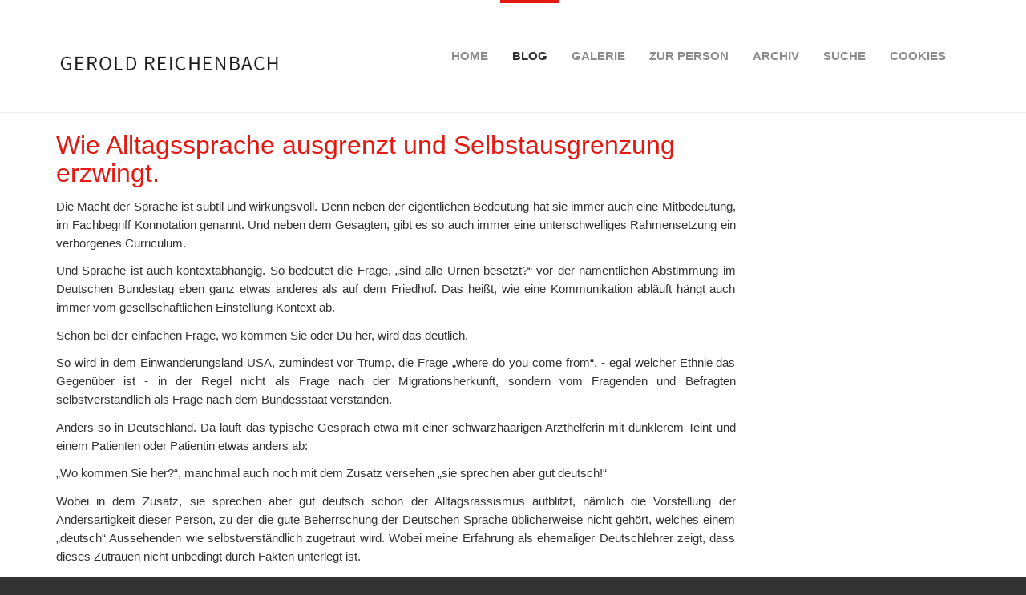

--- FILE ---
content_type: text/html; charset=utf-8
request_url: https://gerold-reichenbach.de/135/?L=0Sabrina
body_size: 13405
content:
<!DOCTYPE html>
<html  lang="de" dir="ltr" class="no-js">
<head>
<base href="https://gerold-reichenbach.de/">
<meta http-equiv="X-UA-Compatible" content="IE=edge,chrome=1">

<meta charset="utf-8">
<!-- 
	Based on the TYPO3 Bootstrap Package modified - http://www.bananas.de

	This website is powered by TYPO3 - inspiring people to share!
	TYPO3 is a free open source Content Management Framework initially created by Kasper Skaarhoj and licensed under GNU/GPL.
	TYPO3 is copyright 1998-2015 of Kasper Skaarhoj. Extensions are copyright of their respective owners.
	Information and contribution at http://typo3.org/
-->


<link rel="shortcut icon" href="https://gerold-reichenbach.de/typo3conf/ext/bootstrap_package/Resources/Public/Icons/favicon.ico" type="image/x-icon">
<title>Blog: Gerold Reichenbach - Website V7.1</title>
<meta name="generator" content="TYPO3 7.1 CMS">
<meta name="viewport" content="width=device-width, initial-scale=1">
<meta name="robots" content="index,follow">
<meta name="google" content="notranslate">
<meta name="apple-mobile-web-app-capable" content="no">


<link rel="stylesheet" type="text/css" href="typo3temp/stylesheet_7c5807ba01.css?1437654695" media="all">
<link rel="stylesheet" type="text/css" href="typo3temp/bootstrappackage/lessphp_a7d9f4f2b74e96b92f7c8c360aaae110dcfddb55.css?1433325951" media="all">


<script src="typo3conf/ext/bootstrap_package/Resources/Public/JavaScript/Libs/modernizr-2.8.3.min.js?1425564804" type="text/javascript"></script>
<script src="typo3conf/ext/bootstrap_package/Resources/Public/JavaScript/Libs/windowsphone-viewportfix.min.js?1425564804" type="text/javascript"></script>



<link rel="prev" href="36/?L=0Nevena" /><link rel="next" href="46/?L=0Nevena" />
</head>
<body>
<div class="body-bg">
	<a class="sr-only sr-only-focusable" href="135/?L=0Nevena#content">
		Skip to main content
	</a>
	 
		<div
	class="navbar navbar-default navbar-has-image navbar-top"
	role="navigation">
	<div class="container">
		<div class="navbar-header navbar-header-main">
			
					<a class="navbar-brand navbar-brand-image" href="1/?L=0Nevena">
						<img src="fileadmin/Logo_gerold.png" height="79" width="280"/>
					</a>
				
			
				<button type="button" class="navbar-toggle navbar-toggle-menu" data-toggle="collapse"
						data-target=".navbar-collapse">
					<span class="glyphicon glyphicon-list"></span>
					<span class="sr-only">Toggle navigation</span>
				</button>
			
			<span class="navbar-header-border-bottom"></span>
		</div>
		<div class="navbar-collapse collapse">
			<ul class="nav navbar-nav navbar-main"><li><a href="1/?L=0Nevena" title="Home">Home<span class="bar"></span></a></li><li class="active"><a href="135/?L=0Nevena" title="Blog">Blog<span class="bar"></span></a></li><li><a href="46/?L=0Nevena" title="Galerie">Galerie<span class="bar"></span></a></li><li class="dropdown"><a href="#" class="dropdown-toggle" data-toggle="dropdown"><a href="38/?L=0Nevena" title="Zur Person">Zur Person<span class="bar"></span></a></a><ul class="dropdown-menu"><li><a href="128/?L=0Nevena" title="CV in English">CV in English<span class="bar"></span></a></li><li><a href="130/?L=0Nevena" title="CV en français">CV en français<span class="bar"></span></a></li></ul></li><li class="dropdown"><a href="#" class="dropdown-toggle" data-toggle="dropdown"><a href="121/?L=0Nevena" title="Archiv">Archiv<span class="bar"></span></a></a><ul class="dropdown-menu"><li><a href="82/?L=0Nevena" title="Anträge - Anfragen - Schriftliche Erklärungen">Anträge - Anfragen - Schriftliche Erklärungen<span class="bar"></span></a></li><li><a href="81/?L=0Nevena" title="Plenarreden 18. Legislaturperiode">Plenarreden 18. Legislaturperiode<span class="bar"></span></a></li><li><a href="39/?L=0Nevena" title="Themen">Themen<span class="bar"></span></a></li><li><a href="40/?L=0Nevena" title="Presse">Presse<span class="bar"></span></a></li><li><a href="101/?L=0Nevena" title="Bilder">Bilder<span class="bar"></span></a></li><li><a href="126/?L=0Nevena" title="Dokumente des Deutschen Bundestages">Dokumente des Deutschen Bundestages<span class="bar"></span></a></li></ul></li><li><a href="105/?L=0Nevena" title="Suche">Suche<span class="bar"></span></a></li><li><a href="136/?L=0Nevena" title="Cookies">Cookies<span class="bar"></span></a></li></ul>
		</div>
	</div>
</div>

		
 
	<!--TYPO3SEARCH_begin-->
	<div id="content" class="main-section">
		

	<div class="container">
		<div class="row">
			<div class="col-md-9" role="main">
				<div id="c1014"><h1 class="csc-firstHeader">Wie Alltagssprache ausgrenzt und Selbstausgrenzung erzwingt.   </h1><p>Die Macht der Sprache ist subtil und wirkungsvoll. Denn neben der eigentlichen Bedeutung hat sie immer auch eine Mitbedeutung, im Fachbegriff Konnotation genannt. Und neben dem Gesagten, gibt es so auch immer eine unterschwelliges Rahmensetzung ein verborgenes Curriculum. </p>
<p>Und Sprache ist auch kontextabhängig. So bedeutet die Frage, „sind alle Urnen besetzt?“ vor der namentlichen Abstimmung im Deutschen Bundestag eben ganz etwas anderes als auf dem Friedhof. Das heißt, wie eine Kommunikation abläuft hängt auch immer vom gesellschaftlichen Einstellung Kontext ab.</p>
<p>Schon bei der einfachen Frage, wo kommen Sie oder Du her, wird das deutlich.</p>
<p>So wird in dem Einwanderungsland USA, zumindest vor Trump, die Frage „where do you come from“, - egal welcher Ethnie das Gegenüber ist - in der Regel nicht als Frage nach der Migrationsherkunft, sondern vom Fragenden und Befragten selbstverständlich als Frage nach dem Bundesstaat verstanden.</p>
<p>Anders so in Deutschland. Da läuft das typische Gespräch etwa mit einer schwarzhaarigen Arzthelferin mit dunklerem Teint und einem Patienten oder Patientin etwas anders ab:</p>
<p>„Wo kommen Sie her?“, manchmal auch noch mit dem Zusatz versehen „sie sprechen aber gut deutsch!“ </p>
<p>Wobei in dem Zusatz, sie sprechen aber gut deutsch schon der Alltagsrassismus aufblitzt, nämlich die Vorstellung der Andersartigkeit dieser Person, zu der die gute Beherrschung der Deutschen Sprache üblicherweise nicht gehört, welches einem „deutsch“ Aussehenden wie selbstverständlich zugetraut wird. Wobei meine Erfahrung als ehemaliger Deutschlehrer zeigt, dass dieses Zutrauen nicht unbedingt durch Fakten unterlegt ist.</p>
<p>Und meist gibt dann die Befragte auch sofort Auskunft über die Herkunft ihrer Familie. Verseht also die Frage gleich als Frage nach der Abstammung und nicht nach dem Wohnort. Während dies doch von den meisten Mitbürgern wie selbstverständlich als Frage nach dem Wohnort und nicht als Frage nach der Familienabstammung verstanden und auch so beantwortet wird.</p>
<p>Alleine dieser einfache Vorgang zeigt, dass diese unterschwellige Form der Ausgrenzung und des Andersseins sich nicht nur im Kopf des Fragenden festgesetzt hat, der dies meist gar nicht so realisiert. Sondern die mitgegebene Bedeutung zwingt &nbsp;auch die Befragte schon von vorneherein in Position der Ausgegrenzten, der Andersartigen. </p>
<p>Eigentlich müsste das Gespräch doch so verlaufen:</p>
<p>„Wo kommen sie her?“</p>
<p>„Aus Groß-Gerau!“</p>
<p>„Nein, ich meine, wo kommen sie ursprünglich her?“</p>
<p>„Aus Rüsselsheim!“</p>
<p>„Nein ich meine, wo ihre Familie herkommt!“</p>
<p>„Mein Mann kommt auch aus Rüsselsheim!“</p>
<p>„Nein, das meine ich doch nicht!“</p>
<p>„Ach sie wollen wissen, aus welchem Land meine Familie ursprünglich abstammt?“</p>
<p>„Ja!“</p>
<p>„Aus der Türkei, und ihre?“</p>
<p>&nbsp;</p>
<p>Also liebe deutsche Mitbürger, denen man im Gegensatz zu den Koslowskis, Gianis, Lorants oder auch Schmidts den Migrationshintergrund ansieht, betrachten sie die Frage, „Wo kommen sie her?“ wie alltagssprachlich eigentlich üblich als eine Frage nach dem Ort und fügen sich nicht in die unterschwellige sprachliche Ausgrenzung. Die Frage nach der ethischen Abstammung ist nämlich ohnehin ziemlich müßig, wenn&nbsp; man sich vor Augen führt, dass nach Erhebungen eines Schweizer Instituts für Genanalyse mehr als die Hälfte der Bevölkerung Ostdeutschlands slawischer Abstammung ist, und nach Erkenntnissen der Genforschung die heutigen Europäer von dunkelhäutigen Menschen mit blauen Augen abstammen , die aus Anatolien eingewandert sind.</p></div><div><div class="divider"><hr></div></div><div id="c1009"><h1>Israel und das humanitäre Dilemma</h1><p>Auch angesichts der Flut der Bilder aus dem Gaza Streifen und der West-Bank, die&nbsp; beschädigte und zerstörte &nbsp;Gebäude, &nbsp;angegriffene Krankenhäuser und das schreckliche &nbsp;Leid der Zivilbevölkerung zeigen, darf es nicht vorschnell zur Verurteilung Israels kommen. </p>
<p>Ich bin kein Freund oder gar Anhänger der Regierungen Netanyahus, geschweige seiner ultraorthodoxen und radikalen Koalitionspartner. </p>
<p>Ja, die aggressive Siedlungspolitik der israelischen Rechten im Westjordanland und das Abwürgen des Friedensprozesses nach den Osloer Verträgen durch die Regierungen Netanyahu und seiner ultraorthodoxen und radikalen Koalitionspartner spielte der Hamas und ihrem Terrorsystem in die Hände. &nbsp;</p>
<p>So hat es schon arg befremdet, 2011 im Empfangszimmer eines israelischen Ministers prominent an der Wand hängend eine Karte von Eretz-Israel, „Groß-Israel“ zu sehen, auf der die palästinensischen Autonomiegebiete bereits von der Landkarte getilgt waren. </p>
<p><strong>Die unheilige Symbiose</strong></p>
<p>Die Radikalen auf beiden Seiten stehen in einer unheiligen Symbiose. Garantierten doch die Radikalität und Aggressivität der jeweils anderen Seite den eigenen Machtanspruch als „alleinige Schutzmacht“ des eigenen „Volkes“. </p>
<p>Israels Rechte konnten sich fest darauf verlassen, dass kurz vor Wahlen die Hamas oder andere palästinensische Terrorgruppen ihnen in die Hände spielen und Angriffe auf Israel durchführen. Denn eine gemäßigte, um Ausgleich und Frieden mit den Palästinensern bemühte israelische Regierung wäre eine Bedrohung der Machtbasis der Terroristen. </p>
<p>Die dann erfolgenden Gegenschläge Israels und die &nbsp;aggressive Siedlungspolitik der in der Folge gestärkten rechten Kräfte in Israel dienen wiederum der Hamas und dem radikalen Dschihad zur Aufwiegelung der Palästinenser und der muslimischen Bevölkerung im arabischen Raum und der Rekrutierung von Unterstützern ihres Terrornetzwerkes.</p>
<p>Ja, der Stopp des Friedensprozesses und das Ende der „Zwei-Staaten“ Politik durch die Regierung Netanyahu sowie die militante, von der Regierung geduldete und von Teilen der Regierung gar offen unterstütze Siedlungspolitik, die die ansässige arabische Bevölkerung gewaltsam vertreibt, &nbsp;hat der Radikalisierung auf der palästinensischen Seite und bei der Bevölkerung in vielen muslimischen Staaten in die Hände gespielt. Aber erklären heißt eben nicht entschuldigen oder gar legitimieren. </p>
<p>Ja, auch die Folgen des Versailler Vertrages haben den Nationalsozialisten bei der Machtergreifung und der Errichtung ihres menschenverachtenden Regimes in die Hände gespielt. Aber niemand war in Deutschland aufgrund der Folgen des Versailler Vertrages zwangsläufig dazu gebracht, die Nationalsozialisten zu unterstützen, wie so mancher Erklärungsversuch der Nachkriegsgeschichte die Täter zumindest teilweise zu entschuldigen suchte.</p>
<p><strong>Das humanitäre Dilemma als zynische Kampftaktik </strong></p>
<p>Und auch jetzt nutzt die Hamas das humanitäre Dilemma, in das Israel bei jeder Gegenwehr gerät, gezielt für die eignen Zwecke aus. </p>
<p>Es war wohl auch das eigentliche Ziel der Angriffe, das mehr als 1400 Menschen in Israel, überwiegend Zivilisten, das Leben kostete und über 200 Menschen in Geiselhaft brachte, eine heftige Gegenreaktion Israels zu erzwingen. Um in deren Folge jeglichen Ausgleich mit Israel im arabischen Raum zu zerstören und die ohnehin geschwächte gemäßigte palästinensische Autonomiebehörde in der West Bank weiter zu schwächen und auch dort der Machtübernahme der radikalen Kräfte propagandistisch den Boden zu bereiten.</p>
<p>In diesem zynischen Kalkül hat die Hamas der palästinensischen Zivilbevölkerung, für die sie zu kämpfen vorgibt, allein die Rolle eines zivilen Schutzschildes für ihre militärischen Strukturen und ihre „Kämpfer“ sowie als Produzenten schrecklicher humanitärer Bilder zugedacht, die dann ausgiebig und sehr effektiv für die eigenen Propagandazwecke genutzt werden.</p>
<p>Israel wiederum bleibt lediglich die Alternative, sehenden Auges in diese humanitäre Falle der Hamas zu tappen, oder aus Rücksicht auf die Zivilbevölkerung die Hamas in deren Schutz gewähren und aus diesem Schutz heraus weiter Angriffe auf die israelische Zivilbevölkerung und das Militär ausführen zu lassen. Was aber auch nur die Propagandaerfolge der Hamas stärkt und sie gegenüber der palästinensischen und islamischen Bevölkerung als die einzige Bewegung erscheinen lässt, die erfolgreich den „Zionisten“ gegenüberzutreten mag. </p>
<p>Zudem würde ein solches „Zurückweichen“ jede israelische Regierung innenpolitisch destabilisieren, da sie sich unweigerlich dem Vorwurf ausgesetzt sähe, ohne aktive und kräftige Gegenwehr Angriffe auf israelische Bürger zuzulassen. </p>
<p>&nbsp;</p>
<p><strong>Völkerrecht nicht die öffentliche Meinung als Leitlinie </strong></p>
<p>Und so kann sich Israel gar nicht von den „öffentlichen Bildern“ und der von ihnen erzeugten internationalen öffentlichen Meinung leiten lassen. Auf diesem Feld der hybriden Kriegsführung ist es aufgrund des beschriebenen humanitären Dilemmas der Hamas hoffnungslos unterlegen.</p>
<p>Als Leitlinie bleibt so nur internationales Völkerrecht. </p>
<p>Das lässt jedoch zivile Opfer im Rahmen von Kampfhandlungen als indirekte Folge zu. Voraussetzung ist, dass militärische Ziele bekämpft werden und nicht die Zivilbevölkerung das eigentliche Ziel ist. Gleiches gilt auch für das Thema Belagerung. Auch hier sind zivile Opfer im völkerrechtlichen Sinne hinzunehmen, wenn das militärische Ziel im Vordergrund steht. Dabei gilt bei der Hinnahme von Opfern unter der Zivilbevölkerung ein Übermaßverbot. </p>
<p>Dieser Rahmen jedoch kann sehr weit gefasst sein, wie die völkerrechtliche Diskussion um die Flächenbombardements im Zweiten Weltkrieg deutlich macht. Das unterschied ja gerade die Kriegsführung der Alliierten im zweiten Weltkrieg von der Nazideutschlands, für das insbesondere im Osten die Vernichtung der gesamten slawischen und jüdischen Bevölkerung das eigentliche Ziel des militärischen Einsatzes war.</p>
<p>Gleichzeitig gibt es im Völkerrecht eine eindeutige „Schuldzuweisung“, die gerade für die jetzigen Auseinandersetzung im Gaza-Streifen von entscheidender Bedeutung ist. </p>
<p>Zum einen gibt es das eindeutige Verbot des Angriffs auf gekennzeichnete zivile Einrichtungen wie Krankenhäuser und Schulen, zum anderen gibt es aber auch das eindeutige Verbot, militärische Einrichtungen oder Stellungen innerhalb dieser oder in ihrer unmittelbaren Nähe anzulegen. Und so macht sich die Hamas des Kriegsverbrechens schuldig, wenn sie militärische Stellungen unter Krankenhäusern und Schulen anlegt, nicht Israel, das diese angreift.</p>
<p>&nbsp;</p>
<p><strong>Täter-Opfer-Umkehr </strong></p>
<p>Auch hier hat aber die völkerrechtswidrige Einrichtung von militärischen Stellungen und anderen militärischen Einrichtungen, wie etwa Versorgungs- oder Munitionsdepots, für die „Kriegsverbrecher“ den Vorteil, aus dieser „Deckung“ heraus operieren und gleichzeitig bei Gegenwehr die emotionalen Bilder für den Krieg an der „Propagandafront“ nutzen zu können. Gerade in Zeiten der weltweiten Wirkung sozialer Netzwerke eine sehr wirksame „Täter-Opfer-Umkehr“ in der hybriden Kriegsführung, die weit über die Wirkung von Fake-News hinaus geht und auch in das „gegnerische“ Lager wirkt.</p>
<p>&nbsp;</p>
<p><strong>Selbst erlebt</strong></p>
<p>Wie so etwas aussieht, habe ich selbst erlebt. Ich war 1994 im damaligen Krieg zwischen Kroaten und Bosniaken in der Stadt Mostar in der Humanitären Hilfe im Einsatz. Medial weltweit bekannt wurde dabei das „Kriegskrankenhaus“ in der Mitte des von den Bosniaken verteidigten östlichen alten Stadtteil Mostars, das immer wieder von kroatischer Seite beschossen wurde. Mir gelang es dort, nicht nur, so wie die Scharen internationaler Kammeratems im Krankenhaus das zu „besichtigen“, was die bosniakische Seite zeigen wollte, sondern auch Räumlichkeiten zu erkunden, zu denen man diesen keinen Zugang gewährte. Im Keller waren die Operationsmöglichkeiten unter schwierigen Bedingungen untergebracht, im Erdgeschoss und im ersten Stock die Krankensäle. Im Zweiten Stock, ein Raum für Pflegepersonal und einer als Lager und im Dachgeschoss waren ebenfalls Medikamente und Verbandsmaterial gelagert. In den anderen dem Westen also der Frontseite zugewandten Räumlichkeiten im Zweiten Stock, die Fremden und Journalisten nicht gezeigt wurden, fanden sich dann allerdings die typischen Anzeichen einer „Sniper“, also Schafschützenstellung, von der man aus der erhöhten, in Hanglage liegenden Position des Krankenhauses über die Dächer der darunter liegenden Häuserreihen hinweg eine großen Teil der auf der westlichen Seite der Neretwa liegenden kroatischen Front bestreichen konnte. &nbsp;Auch wenn auf der serbischen und kroatischen Seite in weit größerem Umfang Kriegsverbrechen begangen wurde, heiligt der Zweck eben nicht die Mittel, auch bei den Schwächeren und auch und gerade im Völkerrecht nicht.</p>
<p>&nbsp;</p>
<p><strong>Was zeigen die Bilder? </strong></p>
<p>Und so sehe ich viele Bilder über die Opfer unter Palästinensischen Zivilbevölkerung mit etwas anderen Augen. Sind diese unschuldigen Menschen nicht in Wirklichkeit eher die Opfer der zynischen, völkerrechtswidrigen Kampftaktik der Hamas, denn der israelischen Militärschläge?</p></div><div><div class="divider"><hr></div></div><div id="c1002"><h1>Wem kann man eigentlich trauen?</h1><p>Heute wissen wir alle, dass man dem Russen nicht trauen kann. Sich für ganz klug haltende Journalisten erklären uns das auch immer wieder. Das haben wir ja auch früher schon in der Schule gelernt, und Konrad Adenauer hat es der jungen Republik auch immer eingeimpft, dass man dem Russen nicht trauen kann und dass er eine große Gefahr ist. Und die ganz klugen Journalisten wissen heute auch, dass es ein ganz großer Fehler von Gerhard Schröder und Angela Merkel gewesen sei, dem Russen – zumindest ein bisschen – zu trauen. Soweit so gut.</p>
<p>Nur, zu dem Russen, von dem wir in der Schule und von Konrad Adenauer schon gelernt haben, dass man ihm auf gar keinen Fall trauen kann, gehörte damals auch der Ukrainer. Wirklich kluge Historiker wissen sogar, dass die Ukrainer schon seit rund dreihundert Jahren endgültig zu den Russen gehörten, ja noch schlimmer, dass die Russen ursprünglich überhaupt erst in der Ukraine und Kiew entstanden seien. Nicht mehr zu den Russen gehören sie eigentlich erst seit rund dreißig Jahren. Heißt das jetzt, dass man den Ukrainern historisch gesehen auch nur zu einem Zehntel trauen kann?</p>
<p>Und da wird es dann noch etwas schwieriger. Bei der Frage, wem man historisch gesehen trauen kann. </p>
<p>Mein Opa hat in der Schule noch gelernt, dass man Frankreich überhaupt nicht trauen kann, weil Frankreich der Erbfeind sei, also historisch gesehen schon immer der Feind gewesen und auch immer bleiben wird. Was aber die Mehrheit der Bundesbürger heute nicht davon abhält, Frankreich und den Franzosen für diejenigen zu halten, denen man am meisten trauen kann, noch viel mehr als den Amerikanern. </p>
<p>Damit mein Opa und die Deutschen das damals mit dem schlimmen Feind Frankreich auch immer präsent und vor Augen hatten, gab es Karikaturen und Plakate, die einen negroiden französischen Soldaten mit einem großen Messer zwischen den Zähnen zeigten, der das arme wehrlose deutsche Volk und seine Frauen bedrohte. Und nachdem die Nazis beschlossen, dass der bolschewistische Russe, der vorher noch der Verbündete der Deutschen bei der heimlichen Wiederaufrüstung und beim Überfall auf Polen war, die eigentliche große Bedrohung für das deutsche Volk sei und überfallen und ausgelöscht werden müsse, gab es dann auch Plakate von dem bösen Russen mit dem Messer zwischen den Zähnen, der das Deutsche Volk und die deutschen Frauen bedrohte. </p>
<p>Das mit dem bösen Feind, der das deutsch Volk bedroht, funktionierte so gut, dass die CDU von Konrad Adenauer das Plakat mit dem bösen bolschewistischen Russen, der Deutschland bedroht, für den Wahlkampf wieder aufleben ließ. Diesmal etwas zivilisierter, ohne Messer zwischen den Zähnen. Aber ansonsten hat man alles beim Alten belassen, er blickte weiter fremdländisch und böse das deutsche Volk bedrohend über die Rampe. </p>
<p>Der Propagandatrick mit den messerstechenden das deutsch Volk und die deutschen Frauen bedrohenden Fremden, vor denen es das deutsche Volk zu schützen gilt - und das kann nur eine einzige und wahre Partei des Volkes, weil die anderen ja alle irgendwie entweder mit den Bösen im Bunde stehen oder zu schwach sind - lebt ungebrochen weiter. Nun nutzt ihn die sogenannte Alternativ für Deutschland, um dem Wahlvolk Angst einzujagen und diese für ihre &quot;Machtergreifung&quot; zu nutzen. Was dabei rauskommt kennen wir schon, damals war Deutschland dann alternativlos am Ende und Millionen tot.</p>
<p>Und so können wir zumindest die Ausgangsfrage beantworten. </p>
<p><strong>Auf keinen, auf gar keinen Fall trauen darf man denen, die ganz genau wissen, wer die bösen Mächte sind. Denen, die sich als die einzig wahren Vertreter und Beschützer des so bedrohten Volkes aufspielen. Und denen, die den Menschen ein festes pauschales Feindbild einimpfen, um sich dann selbst als die zu präsentieren, denen alle Macht gehört, um sie vor diesem Feind zu retten. &nbsp;</strong></p>
<p><em>P.S: Jetzt in eine historische Betrachtung dazu einzusteigen, wer genau dieses bedrohte „deutsche Volk“ eigentlich sei, würde den Rahmen hier mehr als sprengen. Nur so viel, die Mehrheit der ostdeutschen Männer ist laut genanalytischen Untersuchungen slawischer Abstammung und unsere Blasmusik stammt von den türkischen Janitscharenkapellen ab.</em></p>
<p><em>Genauso wie eine &nbsp;psychologische Untersuchung es wert wäre, aber auch den Rahmen sprengen würde, warum dieses Feindbild des messerstechenden, insbesondere unsere Frauen bedrohenden, Fremden besonders von konservativen und populistischen, überwiegend männlichen Parteien und Gruppen als Angstpropaganda genutzt wird und bei wem es warum verfängt.</em></p></div><div><div class="divider"><hr></div></div><div id="c974"><h1>Abschreiben ist nicht „berichten“ oder wie man dem Bürger bei Lindners Steuerplänen ein X für ein U vormacht !</h1><p>Dass die alte journalistische Regel, Bericht und Kommentar sauber zu trennen, inzwischen ähnlich wenig Beachtung bei der schreibenden Zunft genießt wie der Rat des Arztes, auf Alkohol zu verzichten, bei einem Alkoholiker, ist man inzwischen als kritischer Leser ja schon gewohnt. Selbst einst renommierte Blätter bestehen heute zu überwiegendem Teil aus Kommentierung und Meinung denn aus sachlicher Darstellung.&nbsp; Und neben dem beliebten Format, Journalisten fragen Journalisten, tritt zunehmend eine neue Form journalistische Eitelkeit in den Spalten auf: Berichte über das eigene Befinden. An dieser Form von journalistischem Exhibitionismus kommt kaum noch einer oder eine vorbei, die sich in der Zunft einen Namen machen möchte.</p>
<p><strong>Abschreiben bei der FDP</strong></p>
<p>Noch gravierender allerdings ist, dass zunehmend das Wording von politischen Statements, sei es von Politikern oder Interessensgruppen, das im eigenen Interesse Zusammenhänge verkürzt oder irreführend benennt, einfach für die eigene neutral daherkommende Berichterstattung übernommen wird ohne es entsprechend zu kennzeichnen. Sozusagen ein vom Urheber gewünschtes journalistisches Plagiat.</p>
<p>So berichtet ein Radioprogramm von Lindners Steuerplänen als Ausgleich der kalten Progression durch die Inflation. Ein Wording, das 1:1 von FDP-Finanzminister Linder übernommen wurde, und zum Ziel hat, seine Steuerentlastungspläne als sozusagen systematischen Inflationsausgleich und damit als gerecht erscheinen zu lassen. Solche Beispiele ließen sich ähnlich beliebig fortsetzen.</p>
<p><strong>Gezielte Irreführung</strong></p>
<p>Mit diesem simplen „abschreiben“ im Sinne der FDP Pläne werden gleich drei Dinge verschleiert und in falsche Zusammenhänge gebracht.</p>
<p>Die sogenannte kalte Progression tritt ein, wenn in Folge von Lohn- und Gehaltserhöhungen Steuerpflichtige mit dem erhöhten Gehaltsanteil in eine höhere Steuerstufe rutschen.&nbsp; Nebenbei findet das bei Spitzenverdienern, die mit Gehaltsanteilen bereits im Spitzensteuersatz sind, nicht mehr statt, die sind also gar nicht mehr von der „kalten Progression“ betroffen. &nbsp;</p>
<p>Die ist aber höchstens indirekt eine Folge von Inflation. Weil hohe Inflation die Gewerkschaften antreibt, diese durch Tariflohnerhöhungen auszugleichen. Das gelingt aber nicht überall. So waren gerade die unteren Einkommensgruppen in den letzten Jahrzehnten von der allgemeinen Lohnentwicklung abgekoppelt und erlitten dadurch inflationsbedingt einen Verlust des „realen“ Einkommens. </p>
<p>Zum zweiten wird verschleiert, dass Lindners Entlastungspläne zwar im Steuersystem systematisch wirken, aber eben nicht beim Ausgleich der Inflation. </p>
<p>Für die ganz hohen Einkommensgruppen stiegen die Steuern für ihren wachsenden Einkommensanteile oberhalb des Spitzensteuersatzes ohnehin nicht weiter, sie leiden deshalb auch nicht &nbsp;unter der „kalten“ Progression wie die mittleren, wenn man für die hohen Einkommens überhaupt noch von leiden sprechen kann. Sie profitieren aber in ihren Einkommensanteilen unterhalb des Spitzensteuersatzes aber natürlich trotzdem. Und zwar in absoluten Beträgen am stärksten von Lindners Entlastungsplänen. </p>
<p>Die unteren Einkommen zahlen dagegen kaum bis weinig Steuern, ihre größte Belastung liegt in den Sozialbeiträgen, deren Anstieg wiederum für die großen Einkommen gedeckelt ist. &nbsp;Sie werden von Lindners Entlastungsplänen in absoluten Beträgen aber gar nicht oder nur wenig entlastet.</p>
<p>Und zum dritten wird darin verschleiert, dass die Inflation die jeweiligen Einkommen nicht gleichermaßen hart triff. Die Steigerungen bei den Energie- und Lebensmittelpreisen treffen die unteren Einkommen wesentlich härter und verschlingen einen größeren Anteil ihres Lohnes und Gehaltes, weil diese eben nicht proportional zum Einkommen, sondern absolut waschen. Sprich die großen Einkommen werden in ihrem gesamten Einkommensanteil, auch wenn sie sich einen höheren Lebensstandard leisten, viel weniger durch die Inflation belastet als die unteren und mittleren Einkommen.&nbsp; Die erhalten aber bei Lindner viel weniger Entlastung, obwohl sie die Inflation absolut viel härter trifft als die Hohen. Und davon, dass die geringe Entlastung bei den geringen Steuern, die sie zahlen, in Lindners öffentlichen Berechnungen prozentual höher ausfällt, können sie sich am Ende an der Kasse nichts leisten.</p>
<p><strong>Die es am wenigsten benötigen bekommen das Meiste, die es am meisten brauchen das Wenigste.</strong></p>
<p>Denn der Treibstoff an der Tankstelle kostet alle das Gleiche, egal ob sie mit niedrigem Einkommen und einem alten Fahrzeug oder mit hohem und einer neuen Luxuskarosse an der Zapfsäule vorfahren.</p>
<p>&nbsp;Ähnliches gilt für Gas und Strom. Im Gegenteil, die niedrigen Einkommen haben im Gegensatz zu den hohen eben nicht das Eigenkapital, um in Energiesparmaßnahmen oder E-Autos zu investieren, zumeist auch noch mit üppiger staatlicher Förderung. </p>
<p>Aber genau die am stärksten belasteten Gruppen entlasten Lindners Pläne am wenigsten. Rund die Hälfte aller Einkommensbezieher werden nach den FDP Plänen gar nicht oder nur bis zu 213 Euro bei der Steuer entlastet. Während die maximale Entlastung von 672 Euro nur weniger als zehn Prozent aller Einkommen erhalten. Und zwar die oberen zehn Prozent. &nbsp;Von 60.000 Euro Bruttojahresgehalt - zur Erinnerung der Durchschnitt der Einkommen in unserem Land liegt bei knapp 24000 Euro im Jahr – bis hin zum Einkommensmillionär. </p>
<p>Während, die die um ihre Existenz kämpfen und&nbsp; nicht wissen, wie sie im Winter Wohnung und Heizung bezahlen sollen und sich ohnehin schon seit Jahren nur aus den Billigangeboten der Supermärkte ernähren, nichts oder höchstens ein Drittel dessen abbekommen was oben hängenbleibt, bekommen die, die am wenigsten darauf angewiesen sind auch noch die Höchstsumme. Also genau die Gruppe die von der Inflation am allerwenigsten belastet wird, auch wenn der Edelschampus und die Heizung der Villa auch teurer wurden.</p>
<p>&nbsp;</p>
<p><strong>Faulheit oder ideologische Kumpanei</strong></p>
<p>Und genau diese gewollte Ungerechtigkeit verschleiert die Übernahme der FDP Formulierung, Linderns Steuerpläne seien ein, Ausgleich der kalten Progression durch die Inflation. Ja mehr noch, sie kehrt sie in ihr gedankliches Gegenteil und tut so als sei sie gerecht und käme jedem gleichermaßen zugute. Sie kommt aber nicht jedem und sie kommt auch nicht gleichermaßen zugute.</p>
<p>Dass viele Journalisten diese Formulierung ohne Kennzeichnung der Quelle, etwa „Lindner/ die FPD behauptet es sei ein Ausgleich der kalten Progression durch die Inflation“ und ohne Distanz als Teil eigener Berichterstattung übernehmen, lässt sich nur erklären mit</p>
<p>entweder Faulheit oder ideologischer Kumpanei!</p></div><div><div class="divider"><hr></div></div><div id="c971"><h1>Über die Guten und die Bösen</h1><p>Putin ist böse, und die Russen sind böse. </p>
<p>Das waren sie immer schon. Früher waren sie auch noch Kommunisten, was ja das Böse per se ist. Jetzt sind sie auch Kapitalisten. Das stört etwas, weil ja der Kapitalist eigentlich was Gutes ist. Deshalb heißt der böse russische Kapitalist auch Oligarch, damit man ihn vom guten westlichen Kapitalisten unterscheiden kann. </p>
<p>Der Oligarch ist ein russischer Superreicher und Monopolist. Bei uns gibt es auch Superreiche und Monopolisten, aber die sind Ausdruck unserer freien Marktwirtschaft, ja der Freiheit überhaupt. Und das sind ja unsere Werte. Deswegen heißen die Superreichen und Monopolisten bei uns auch nicht Oligarchen, sondern Leistungsträger. Früher gabs auch in der Ukraine Oligarchen, aber seitdem die Ukraine unsere Werte verteidigt, sind die dort logischerweise verschwunden.</p>
<p>Die Ausgeburt des bösen russischen Oligarchenkapitalisten ist Gasprom. Das ist sozusagen der Belzebub unter den Kapitalisten, ein russisches Staatsunternehmen. Wir haben auch Staatsunternehmen, VW zum Beispiel. Die legen jedoch nur ihre Kunden und den Staat mit manipulierten Abgaswerten rein. Nicht aber die westliche Wirtschaft, die Gasprom wie ein böser Drogendealer von seinem Gas abhängig machte. </p>
<p>Wie böse dieses Gasprom ist, konnten die stets klugen Journalisten der „Zeit“ in ihrer jüngsten Ausgabe aufdecken. Der bösen Gasprom war es sogar gelungen, ins Allerheiligste der Deutschen einzudringen, den Fußball, und Schalke 04, den Traditionsverein schlechthin, bis ins Mark zu vergiften. Nachdem es aber den Schalkern gelungen sei, den Gasprom-Dämonen zu bannen, gehe es mit dem Verein wieder bergauf, so analysierten die Journalisten messerscharf. Der Wiederaufstieg in die Erste Bundesliga sei jetzt so gut wie sicher. Wenn es denn überhaupt noch eines Beweises bedurft hätte, dann dies.</p>
<p>Zum Glück haben wir in Deutschland aber eine „Alternative“, die sich &quot;für Deutschland&quot; nennt, aber eigentlich gegen Deutschland ist. Die erklärt uns, dass gar nicht die Russen die Bösen sind, sondern die Merkel-Diktatur und Europa. Deshalb bewundern sie und ihre Anhänger auch Putin. </p>
<p>Putin lässt doch nur die zusammenprügeln und wegsperren, die es an Respekt gegenüber der gerechten russischen Sache fehlen lassen und militärische Spezialoperationen böswillig als Krieg bezeichnen. Und nur besonders renitente Verweigerer der gerechten russischen Sache bekamen auch schon mal was zusätzlich ins Essen, was sie dann aber leider nicht so gut vertragen haben. </p>
<p>Dabei war es doch die böse Ukraine, die zusammen mit den Amerikanern Putin und die friedliebenden Russen geradezu dazu gezwungen hat, in die Ukraine einzufallen und mit gezielten Schlägen auf rein militärische Ziele massenweise unschuldige Zivilisten zu ermorden.</p>
<p>Dass auch die Ukraine böse ist, sieht man schon daran, dass es dort Faschisten gibt. Auch in Russland und Deutschland gibt es Faschisten, aber da sind sie die Guten, siehe &quot;Alternative&quot;.</p>
<p>Ganz schlimm aber ist es bei uns hier in der Merkel-Diktatur, die jetzt Corona-Diktatur heißt. Hier darf man sich allenfalls mit Anne Frank vergleichen oder zum Aufhängen von Staatsoberhäuptern aufrufen. Aber wenn man dann seine Bürgerrechte wahrnehmen und das Parlament stürmen will, dann wird man nassgespritzt oder von der brutalen Übermacht von drei Polizisten an der Ausübung seines grundgesetzlichen Widerstandrechtes gehindert. </p>
<p>Da sich diese „Alternative“ allerdings häufig etwas doof anstellt - was ja ein Zeichen dafür ist, dass sie die Guten sind, denn die Bösen sind irgendwie gerissen, siehe Putin ... ähm, Merkel und Gutmenschen - braucht sie eben Putins Unterstützung. </p>
<p>Da kommt schon mal etwas Geld über die Schweiz, und auch in den sozialen Netzwerken haben sie viele eifrige Helferlein. Das sind dann Profile, denen man entnehmen kann, dass sie hübsche Frauen, einfache Bürger oder unabhängige kritische Geister sind oder so lustige Accounts wie @ha_ma3191 oder <span class="css-901oao">@hm30515 haben. Die können zu unser aller Glück belegen, dass die wirklich Bösen unsere Politiker, die westlichen Medien und die Amerikaner sind. Denn die streben heimlich die Weltherrschaft an und wollen dazu das Volk austauschen. Gegen Muslime oder Echsen, was ja ungefähr das Gleiche ist. </span></p>
<p><span class="css-901oao">Der einzig wirklich Gute, der diese Weltverschwörung, hinter der natürlich wie immer auch Juden stecken, noch aufhalten kann, ist Putin! </span></p>
<p><span class="css-901oao">Womit wir wieder am Anfang wären.</span></p></div><div><div class="divider"><hr></div></div>
			</div>
			<div class="col-md-3">
				
			</div>
		</div>
	</div>


		
	</div>
	<!--TYPO3SEARCH_end-->
	
		<div class="footer-section">
	<div class="container">
		<div class="row">
			<div class="col-sm-4">
				<div id="c162"><h3 class="csc-firstHeader">Kontakt</h3><p>Gerold Reichenbach</p>
<p>Poststraße 2a</p>
<p>65468 Trebur</p>
<p>gerold.reichenbach@t-online.de</p></div>
			</div>
			<div class="col-sm-4">
				
			</div>
			<div class="col-sm-4">
				<div id="c163"><h3 class="csc-firstHeader">Social media</h3><div class="text"></div></div><div id="c977"><h4><a href="https://hessen.social/@g_reichenbach" target="_blank">mastodon</a></h4></div><div id="c1011"><h4><a href="https://bsky.app/profile/gerold.bsky.social" target="_blank">Bluesky</a></h4></div>
			</div>
		</div>
	</div>
</div>

<div class="meta-section">
	<div class="container">
		<div class="row">
			<div class="col-md-8 language">
			<!-- 	<ul id="language_menu" class="language-menu"><li class="active"><a href="135/?L=0">English</a></li><li class="text-muted">Dansk</li><li class="text-muted">Deutsch</li></ul> -->
			
			</div>
			
				<div class="col-md-4 copyright">
<a href="index.php?id=57" title="Impressum" >Impressum</a>  <a href="index.php?id=58" title="Datenschutz" >Datenschutz</a>
				<!-- 	<p>Proudly powered by <a href="http://www.typo3.org" target="_blank">TYPO3 CMS 7.5</a></p> -->
				</div>
			
		</div>
	</div>
</div>

	
</div>
<script src="typo3conf/ext/bootstrap_package/Resources/Public/JavaScript/Libs/jquery-1.11.2.min.js?1425564804" type="text/javascript"></script>
<script src="typo3conf/ext/bootstrap_package/Resources/Public/JavaScript/Libs/bootstrap.min.js?1425564804" type="text/javascript"></script>
<script src="typo3conf/ext/bootstrap_package/Resources/Public/JavaScript/Libs/jquery.responsiveimages.min.js?1425564804" type="text/javascript"></script>
<script src="typo3conf/ext/bootstrap_package/Resources/Public/JavaScript/main.min.js?1425564804" type="text/javascript"></script>
<!--[if IE 8 ]><script src="typo3conf/ext/bootstrap_package/Resources/Public/JavaScript/Libs/respond.min.js?1425564804" type="text/javascript"></script><![endif]-->



</body>
</html>

--- FILE ---
content_type: application/javascript
request_url: https://gerold-reichenbach.de/typo3conf/ext/bootstrap_package/Resources/Public/JavaScript/Libs/jquery.responsiveimages.min.js?1425564804
body_size: 426
content:
!function(t){t.fn.responsiveimages=function(i,e){function n(){old_attrib=f;var i=a.width();t.each(d,function(t,e){i>=t&&(f="data-"+e)}),old_attrib!==f&&(l=c),o()}function r(i,e){var n,r,o,s=t(e.container),h=i.width(),d=i.height(),f=i.offset().left,l=i.offset().top,c=s.width();return void 0===e.container||e.container===window?(n=window.innerHeight?window.innerHeight:a.height(),r=a.scrollLeft(),o=a.scrollTop()):(n=s.height(),r=s.offset().left,o=s.offset().top),r+c>f-e.threshold&&r<f+h+e.threshold&&o+n>l-e.threshold&&o<l+d+e.threshold}function o(){var e=l.filter(function(){var e=t(this);if(!i.skip_invisible||!e.is(":hidden"))return r(e,i)});s=e.trigger("responsiveimages"),l=l.not(s)}var s,h={threshold:0,breakpoints:{320:"small",720:"medium",940:"large",1140:"bigger"},container:window,skip_invisible:!0},i=t.extend({},h,i),a=t(window),d=i.breakpoints,f="data-src",l=this,c=this;return this.on("responsiveimages",function(){var t=this.getAttribute(f);t=t||this.getAttribute("data-src"),t&&(this.setAttribute("src",t),"function"==typeof e&&e.call(this))}),t(i.container).scroll(n),a.resize(n),t.fn.responsiveimages.update=n,n(),this}}(window.jQuery);


--- FILE ---
content_type: application/javascript
request_url: https://gerold-reichenbach.de/typo3conf/ext/bootstrap_package/Resources/Public/JavaScript/main.min.js?1425564804
body_size: 479
content:
$(function () {
	if ($("img.lazyload").responsiveimages({}, function () {
			$(this).load(function () {
				this.style.opacity = 1
			})
		}), $(".navbar-collapse").on("show.bs.collapse", function () {
			toggleIcon = $(".navbar-toggle-menu .glyphicon"), toggleIcon.addClass("glyphicon-remove").removeClass("glyphicon-list")
		}), $(".navbar-collapse").on("hide.bs.collapse", function () {
			toggleIcon = $(".navbar-toggle-menu .glyphicon"), toggleIcon.removeClass("glyphicon-remove").addClass("glyphicon-list")
		}), $("a.lightbox").length > 0) {
		var a = "            <div class='modal fade' id='lightbox' tabindex='-1' role='dialog' aria-hidden='true'>                <div class='modal-dialog modal-lightbox'>                    <div class='modal-content'>                        <div class='modal-body'></div>                    </div>                </div>            </div>        ";
		$("body").append(a), $(".lightbox").click(function (a) {
			a.preventDefault();
			var o = $("#lightbox"), i = o.find(".modal-body"), l = o.find(".modal-dialog");
			i.empty(), i.append('<button type="button" class="close" data-dismiss="modal" aria-hidden="true">&times;</button>');
			var n = $(this).attr("href"), t = '<img class="img-responsive" src="' + n + '">', d = new Image;
			d.onload = function () {
				l.width(d.width), l.css({"max-width": "95%"})
			}, d.src = n, i.append(t);
			var s = $(this).attr("title"), e = $(this).parent().find(".caption").html();
			(s || e) && (i.append('<div class="modal-caption"></div>'), s && i.find(".modal-caption").append('<span class="modal-caption-title">' + s + "</span>"), e && i.find(".modal-caption").append(e)), $("#lightbox").modal({show: !0})
		})
	}
});
